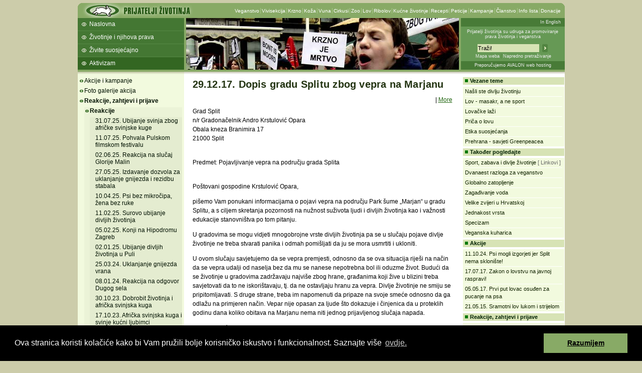

--- FILE ---
content_type: text/html; charset=iso-8859-2
request_url: https://www.prijatelji-zivotinja.hr/index.hr.php?id=3410
body_size: 13401
content:
<!DOCTYPE html PUBLIC "-//W3C//DTD XHTML 1.0 Strict//EN"
"http://www.w3.org/TR/xhtml1/DTD/xhtml1-strict.dtd">
<html><head><meta http-equiv="Content-Type" content="text/html; charset=iso-8859-2">
		<title>Prijatelji životinja - 29.12.17. Dopis gradu Splitu zbog vepra na Marjanu</title>

		<link rel="stylesheet" type="text/css" href="/pz.css?v=20" />

		<meta http-equiv="imagetoolbar" content="no" />
		<meta name="MSSmartTagsPreventParsing" content="true" />
		<script type="text/javascript" src="/jquery-1.5.1.min.js"></script>
		<script type="text/javascript" src="/jquery.fancybox-1.3.1.js"></script>
		<link href="/jquery.fancybox-1.3.1.css" rel="stylesheet" type="text/css" />
		<script type="text/javascript" src="/pz.js?v=10"></script>

		<link rel="shortcut icon" href="/favicon.ico" />

		<link rel="alternate" type="application/rss+xml" href="/rss" title="Prijatelji životinja RSS feed" />


<meta name="description" content="Udruga Prijatelji životinja neprofitna je nevladina udruga, osnovana 2001. godine s ciljem promoviranja zaštite i prava životinja te vegetarijanstva, odnosno veganstva, kao etički, ekološki i zdravstveno prihvatljivog životnog stila." /><meta name="keywords" content="dopis, zahtjev, Zakon, o, zaštiti, životinja, vepar, divlje, životinje, split" /><style type="text/css">#headermiddle { background: #8a6 url('images/hdrv2_3.jpg') no-repeat 216px 0px;}</style>	</head>
	<body>
		<div id="container">			<div id="header">
				<div id="headertop">
					<h1><a href="index.hr.php" title="Prijatelji životinja"><img src="images/logov3.gif" width="227" height="30" alt="Prijatelji životinja" /></a></h1><div><ul><li class="first" ><a href="index.hr.php?id=47">Veganstvo</a></li><li><a href="index.hr.php?id=52">Vivisekcija</a></li><li><a href="index.hr.php?id=62">Krzno</a></li><li><a href="index.hr.php?id=63">Koža</a></li><li><a href="index.hr.php?id=64">Vuna</a></li><li><a href="index.hr.php?id=153">Cirkusi</a></li><li><a href="index.hr.php?id=342">Zoo</a></li><li><a href="index.hr.php?id=59">Lov</a></li><li><a href="index.hr.php?id=60">Ribolov</a></li><li><a href="index.hr.php?id=66">Kućne životinje</a></li><li><a href="index.hr.php?id=85">Recepti</a></li><li><a href="index.hr.php?id=103">Peticije</a></li><li><a href="index.hr.php?id=94">Kampanje</a></li><li><a href="index.hr.php?id=99">Članstvo</a></li><li><a href="index.hr.php?id=92">Info lista</a></li><li><a href="index.hr.php?id=857">Donacije</a></li></ul></div>				</div>
				<div id="headermiddle">
					<ul>
<li class="first" ><a href="index.hr.php">Naslovna</a></li>
<li><a href="index.hr.php?id=1">Životinje i njihova prava</a></li>
<li><a href="index.hr.php?id=2">Živite suosjećajno</a></li>
<li><a href="index.hr.php?id=3" class="current" >Aktivizam</a></li>
<li><a href="index.hr.php?id=3219"></a></li>
<li><a href="index.hr.php?id=3220"></a></li>
<li><a href="index.hr.php?id=3225"></a></li>
<li><a href="index.hr.php?id=3765"></a></li>
</ul>
				</div>

				<div id="headerinfo">
					<p class="lang"><a onclick="setLang(2); return true;" href="index.en.php">In English </a></p>
					<p class="infohdr"><a href="index.hr.php?id=101" title="O udruzi Prijatelji životinja">Prijatelji životinja su udruga za promoviranje prava životinja i veganstva</a></p>
					<div class="trazihdr">
						<form method="get" action="trazi.php">
							 <div>
								<input type="hidden" name="t" value="0" />
								<input class="i" type="text" name="s1" value="Traži!" onfocus="select();" />
								<input class="s" type="image" src="images/trazi.gif" alt="Traži!" />
							</div>
							<p><a href="mapa_weba.php">Mapa weba</a><a class="n" href="trazi.php">Napredno pretraživanje</a></p>
						</form>
					</div>
					<p class="powerby"><a href="http://www.avalon.hr/web-hosting/" target="_blank">Preporučujemo AVALON web hosting</a></p>
				</div>
			</div> <!-- header -->

			<div id="submenu">
<div id="menu">
<ul class="first">
    <li><a  href="index.hr.php?id=94">Akcije i kampanje</a></li>
    <li><a  href="index.hr.php?id=1826">Foto galerije akcija</a></li>
    <li class="open" ><a  href="index.hr.php?id=667">Reakcije, zahtjevi i prijave</a>
    <ul>
        <li class="open" ><a  href="index.hr.php?id=677">Reakcije</a>
        <ul>
            <li class="none" ><a  href="index.hr.php?id=5056">31.07.25. Ubijanje svinja zbog afričke svinjske kuge</a></li>
            <li class="none" ><a title="11.07.25. Javna pohvala udruge Prijatelji životinja Pulskom filmskom festivalu" href="index.hr.php?id=5047">11.07.25. Pohvala Pulskom filmskom festivalu</a></li>
            <li class="none" ><a  href="index.hr.php?id=5021">02.06.25. Reakcija na slučaj Glorije Malin</a></li>
            <li class="none" ><a  href="index.hr.php?id=5034">27.05.25. Izdavanje dozvola za uklanjanje gnijezda i rezidbu stabala</a></li>
            <li class="none" ><a title="10.04.25. Psi bez mikročipa, žena bez ruke - lokalne zajednice su odgovorne" href="index.hr.php?id=5028">10.04.25. Psi bez mikročipa, žena bez ruke</a></li>
            <li class="none" ><a  href="index.hr.php?id=5033">11.02.25. Surovo ubijanje divljih životinja</a></li>
            <li class="none" ><a  href="index.hr.php?id=4963">05.02.25. Konji na Hipodromu Zagreb</a></li>
            <li class="none" ><a title="02.01.25. Ubijanje autohtonih divljih životinja u šumama u okolici Pule" href="index.hr.php?id=4945">02.01.25. Ubijanje divljih životinja u Puli</a></li>
            <li class="none" ><a title="25.03.24. Uklanjanje gnijezda vrana nakon 1. ožujka - je li odgovoran Grad Zagreb ili nesavjesni građani?" href="index.hr.php?id=4799">25.03.24. Uklanjanje gnijezda vrana</a></li>
            <li class="none" ><a  href="index.hr.php?id=4762">08.01.24. Reakcija na odgovor Dugog sela</a></li>
            <li class="none" ><a title="30.10.23. Kršenje dobrobiti životinja pri provedbi mjera za suzbijanje afričke svinjske kuge" href="index.hr.php?id=4736">30.10.23. Dobrobit životinja i afrička svinjska kuga</a></li>
            <li class="none" ><a  href="index.hr.php?id=4744">17.10.23. Afrička svinjska kuga i svinje kućni ljubimci</a></li>
            <li class="none" ><a  href="index.hr.php?id=4801">02.10.23. Prijevoz pasa na katamaranskim linijama</a></li>
            <li class="none" ><a  href="index.hr.php?id=4700">15.09.23. Neprimjerene izjave doktora veterinarske medicine</a></li>
            <li class="none" ><a  href="index.hr.php?id=4683">18.08.23. Slučaj bacanja psa kroz prozor</a></li>
            <li class="none" ><a  href="index.hr.php?id=4670">23.06.23. Reakcija na otkazivanje Festivala vatrometa</a></li>
            <li class="none" ><a title="19.06.23. Najava odstrela medvjedice s mladuncima na otoku Krku" href="index.hr.php?id=4667">19.06.23. Najava odstrela medvjedice s mladuncima</a></li>
            <li class="none" ><a  href="index.hr.php?id=4638">18.04.23. Oglašavanje životinja u medijima</a></li>
            <li class="none" ><a title="23.03.23. Propisane mjere o označavanju životinja i njihova provedba" href="index.hr.php?id=4666">23.03.23. Mjere o označavanju životinja</a></li>
            <li class="none" ><a title="31.01.23. Protivljenje novčanom nagrađivanju udomljavanja pasa od strane Grada Sveti Ivan Zelina" href="index.hr.php?id=4591">31.01.23. Novčano nagrađivanje udomljavanja pasa</a></li>
            <li class="none" ><a  href="index.hr.php?id=4594">09.11.22. Prva odluka koja propisuje konkretne uvjete držanja pasa</a></li>
            <li class="none" ><a title="07.10.22. Neregistrirani uzgoji uzrokuju životinjama patnju i povećavaju broj napuštenih životinja" href="index.hr.php?id=4546">07.10.22. Neregistrirani uzgoji uzrokuju životinjama patnju</a></li>
            <li class="none" ><a title="19.04.22. Utjecaj gradova i županija na zaustavljanje klimatskih promjena" href="index.hr.php?id=4455">19.04.22. Utjecaj gradova i županija na klimatsku krizu</a></li>
            <li class="none" ><a  href="index.hr.php?id=4417">21.01.22. Zamolba za uvažavanjem zahtjeva za veganski obrok</a></li>
            <li class="none" ><a  href="index.hr.php?id=4391">17.12.21. Analiza provedbe Zakona i kontrola</a></li>
            <li class="none" ><a  href="index.hr.php?id=4329">19.10.21. Protivljenje rješenjima za odstrel životinja</a></li>
            <li class="none" ><a title="18.10.21. Aktivnosti Vlade RH za zaustavljanje klimatskih promjena" href="index.hr.php?id=4327">18.10.21. RH za zaustavljanje klimatskih promjena</a></li>
            <li class="none" ><a title="12.10.21. Aktivnosti lokalnih i regionalnih samouprava za zaustavljanje klimatskih promjena" href="index.hr.php?id=4322">12.10.21. Aktivnosti samouprava za zaustavljanje klimatskih promjena</a></li>
            <li class="none" ><a title="12.10.21. Ustupanje video materijala za kurikulum nastavnog predmeta Etika" href="index.hr.php?id=4321">12.10.21. Ustupanje videa za kurikulum Etika</a></li>
            <li class="none" ><a  href="index.hr.php?id=4207">13.05.21. Poziv za proizvodnju novih veganskih proizvoda</a></li>
            <li class="none" ><a  href="index.hr.php?id=4203">06.05.21. Pregled datuma za promociju veganskih proizvoda</a></li>
            <li class="none" ><a title="11.03.21. Mučenje i ubijanje hlapova u emisiji Tri, dva, jedan - kuhaj" href="index.hr.php?id=4150">11.03.21. Mučenje i ubijanje hlapova</a></li>
            <li class="none" ><a  href="index.hr.php?id=4072">16.11.20. Reakcija na prilog RTL-ove Potrage</a></li>
            <li class="none" ><a  href="index.hr.php?id=4084">13.11.20. Ukidanje naplate za udomljavanje pasa</a></li>
            <li class="none" ><a title="10.10.20. Reakcija na slučaj pothranjene bebe iz Australije: Dobro isplanirana veganska prehrana prikladna je za sve uzraste!" href="index.hr.php?id=4038">10.10.20. Pothranjena beba i veganstvo </a></li>
            <li class="none" ><a  href="index.hr.php?id=4000">03.08.20. Besplatni veganski recepti i savjeti</a></li>
            <li class="none" ><a title="30.07.20. Zbog nekontrole državnih poticaja umiru od žeđi, gladi i vrućine" href="index.hr.php?id=3991">30.07.20. Magarci ostavljeni na otoku Kurba</a></li>
            <li class="none" ><a  href="index.hr.php?id=3903">20.01.20. Prodaja plastičnih vrećica</a></li>
            <li class="none" ><a title="16.12.19. Zar nam je prihvatljivo držati vučicu na doživotnoj robiji? " href="index.hr.php?id=3851">16.12.19. Vučica u doživotnom ropstvu</a></li>
            <li class="none" ><a title="02.12.19. Zabrana laganih plastičnih vrećica i naplata vrlo laganih plastičnih vrećica" href="index.hr.php?id=3845">02.12.19. Naplata vrlo laganih plastičnih vrećica</a></li>
            <li class="none" ><a title="17.10.19. Protivljenje novčanom nagrađivanju udomljavanja pasa iz skloništa od strane Grada Koprivnice" href="index.hr.php?id=3812">17.10.19. Protivljenje novčanom nagrađivanju</a></li>
            <li class="none" ><a title="16.10.19.  Upozorenje povodom korištenja životinja u svrhu izlaganja " href="index.hr.php?id=3810">16.10.19. Upozorenje HGK-u</a></li>
            <li class="none" ><a  href="index.hr.php?id=3683">27.02.19. Ograničavanje broja pasa u Svetoj Nedelji</a></li>
            <li class="none" ><a title="08.02.19. Kršenje Zakona o zaštiti životinja: Korištenje kopitara za izvlačenje trupaca/drva " href="index.hr.php?id=3668">08.02.19. Korištenje kopitara za izvlačenje trupaca</a></li>
            <li class="none" ><a title="30.01.19. Naredba o smanjenju brojnog stanja divljih svinja" href="index.hr.php?id=3660">30.01.19. Naredba o smanjenju broja divljih svinja</a></li>
            <li class="none" ><a  href="index.hr.php?id=3644">15.01.19. Guske kao rekviziti u predstavi</a></li>
            <li class="none" ><a  href="index.hr.php?id=3628">17.12.18. Javno savjetovanje - kurikulumi</a></li>
            <li class="none" ><a  href="index.hr.php?id=3585">26.10.18. Slavonsko kolinje u Dobrovcu 27. 10. 2018.</a></li>
            <li><a title="25.09.18. Puharska noć na Kozjem vrhu 13. 10. 2018." href="index.hr.php?id=3570">25.09.18. Puharska noć </a></li>
            <li class="none" ><a title="20.09.18. Natječaj za sufinanciranje smanjenja brojnog stanja divljači predatora u 2018. godini" href="index.hr.php?id=3566">20.09.18. Veliki odstrel lisica i čagljeva</a></li>
            <li class="none" ><a title="10.04.18. Dopis gradu Đurđevcu zbog odluke o odstrelu vrana" href="index.hr.php?id=3477">10.04.18. Dopis gradu Đurđevcu zbog vrana</a></li>
            <li class="none" ><a title="05.04.18. Odgovor na mišljenje Hrvatske veterinarske komore i Veterinarskog fakulteta u Zagrebu o trajnoj sterilizaciji pasa i mačaka" href="index.hr.php?id=3469">05.04.18. Odgovor na mišljenje o trajnoj sterilizaciji</a></li>
            <li class="none" ><a title="20.03.18. Zaštitimo životinje iz poplava" href="index.hr.php?id=3461">20.03.18. Životinje iz poplava</a></li>
            <li class="none" ><a title="23.01.18. Podignuta optužnica protiv veterinara zbog nesavjesnog pružanja veterinarske pomoći " href="index.hr.php?id=3426">23.01.18. Optužnica protiv veterinara</a></li>
            <li class="none" ><a title="12.01.18. Komentar na odluku državnih vlasti o odstrelu zaštićenih kormorana " href="index.hr.php?id=3415">12.01.18. Odstrel kormorana</a></li>
            <li class="none" ><a  href="index.hr.php?id=3410" class="current" >29.12.17. Dopis gradu Splitu zbog vepra na Marjanu</a></li>
            <li class="none" ><a title="29.11.17. Savjetovanje s javnošću o Prijedlogu Pravilnika o izmjeni Pravilnika o lovostaju" href="index.hr.php?id=3379">29.11.17. Pravilnik o lovostaju - javna rasprava</a></li>
            <li class="none" ><a  href="index.hr.php?id=3370">10.11.17. Dopis ambasadi BiH zbog ubijanja pasa</a></li>
            <li class="none" ><a  href="index.hr.php?id=3353">18.10.17. Dopis gradu Belišću zbog lisica</a></li>
            <li class="none" ><a title="29.08.17. Savjetovanje o nacionalnoj strategiji za provedbu školske sheme Republike Hrvatske od školske godine 2017./2018. do 2022./2023." href="index.hr.php?id=3318">29.08.17. Školska shema - javna rasprava</a></li>
            <li class="none" ><a  href="index.hr.php?id=3309">31.07.17. Zoovrt u Zatonu Obrovačkom</a></li>
            <li class="none" ><a title="25.05.17. Ljubimci ne ulaze u cijenu odvoza otpada" href="index.hr.php?id=3285">25.05.17. Ljubimci i komunalni otpad</a></li>
            <li class="none" ><a title="16.05.17. Što je s provedbom Zakona o zaštiti životinja?" href="index.hr.php?id=3278">16.05.17. Lokalni izbori i provedba Zakona</a></li>
            <li class="none" ><a title="09.05.17. Apel za ukidanjem izložbe &quot;Najotrovnije zmije svijeta&quot;" href="index.hr.php?id=3277">09.05.17. Izložba &quot;Najotrovnije zmije svijeta&quot;</a></li>
            <li><a title="09.05.17. Reakcija na organizaciju Dana lova i ribolova u Zagrebu" href="index.hr.php?id=3276">09.05.17. Dani lova i ribolova</a></li>
            <li class="none" ><a  href="index.hr.php?id=3275">09.05.17. Studentski centar i ponuda biljnih obroka</a></li>
            <li class="none" ><a  href="index.hr.php?id=3266">19.04.17. Prijedlog Zakona o komunalnom gospodarstvu</a></li>
            <li class="none" ><a  href="index.hr.php?id=3262">12.04.17. Prijedlog Uredbe o komunalnom otpadu</a></li>
            <li class="none" ><a title="07.04.17. Prošle godine radi krzna umlaćeno 66 000 tuljana!" href="index.hr.php?id=3256">07.04.17. Pokolj tuljana</a></li>
            <li class="none" ><a title="31.03.17. Podrška postojećoj zabrani uzgoja pčela u gradu Zagrebu" href="index.hr.php?id=3346">31.03.17. Podrška zabrani urbanog pčelarstva</a></li>
            <li><a title="27.03.17. Građani poručuju: Oduzeti konje i kazniti zlostavljača! " href="index.hr.php?id=3252">27.03.17. Konji u Oroslavju</a></li>
            <li class="none" ><a  href="index.hr.php?id=3205">09.03.17. Sklonište u Vinkovcima</a></li>
            <li><a  href="index.hr.php?id=3197">07.03.17. Iskorištavanje žena</a></li>
            <li class="none" ><a title="21.01.17. Neukusna promocija mesnice zgrozila vegansku zajednicu" href="index.hr.php?id=3146">21.01.17. Neukusna promocija mesnice</a></li>
            <li class="none" ><a  href="index.hr.php?id=3141">23.12.16. Zamolba za ponovno uvođenje biljne majoneze i sastanak</a></li>
            <li class="none" ><a  href="index.hr.php?id=3133">23.12.16. Nizozemsko NE krznu!</a></li>
            <li class="none" ><a title="05.12.16. Podrška prijedlogu ukidanja besplatnih plastičnih vrećica" href="index.hr.php?id=3122">05.12.16. Ukidanje plastičnih vrećica</a></li>
            <li class="none" ><a  href="index.hr.php?id=3115">21.11.16. Veganstvo pobjeđuje salmonelu!</a></li>
            <li class="none" ><a  href="index.hr.php?id=3114">18.11.16. Umjesto deva sklonište!</a></li>
            <li class="none" ><a title="27.09.16. Zaštitimo djecu, žrtve marketinga mliječne industrije!" href="index.hr.php?id=3084">27.09.16. Žrtve mliječne industrije</a></li>
            <li><a title="14.06.16. Primjedbe nakon javne rasprave o Prijedlogu Zakona o prekršajima protiv javnog reda i mira" href="index.hr.php?id=3027">14.06.16. Prijedlog Zakona o javnom redu i miru</a></li>
            <li class="none" ><a  href="index.hr.php?id=3024">07.06.16. Cirkus sa životinjama u Slavonskom Brodu</a></li>
            <li class="none" ><a  href="index.hr.php?id=3023">06.06.16. Cirkus s divljim životinjama u Varaždinu</a></li>
            <li class="none" ><a  href="index.hr.php?id=3011">20.05.16. Čakovcu ne trebaju olinjale deve</a></li>
            <li class="none" ><a title="04.03.16. Belgija pred zabranom uzgoja životinja radi krzna" href="index.hr.php?id=2905">04.03.16. Belgija protiv krzna</a></li>
            <li class="none" ><a  href="index.hr.php?id=2843">03.12.15. Zatvorska kazna zbog davanja vode?</a></li>
            <li class="none" ><a title="06.11.15. Nemar nadležnih - medvjeda se nije ''moralo'' ustrijeliti!" href="index.hr.php?id=2829">06.11.15. Ubijanje medvjeda na autocesti</a></li>
            <li class="none" ><a title="27.10.15. Mesni proizvodi trebaju nositi upozorenje o kancerogenosti" href="index.hr.php?id=2817">27.10.15. Upozorenje za mesne proizvode</a></li>
            <li class="none" ><a  href="index.hr.php?id=2802">02.10.15. Dan sjećanja na svinju Arčija</a></li>
            <li class="none" ><a title="14.08.15. Jane Goodall protiv pokusa na majmunima s Mauricijusa" href="index.hr.php?id=2783">14.08.15. Protiv pokusa na majmunima</a></li>
            <li class="none" ><a title="12.08.15. Utrke magaraca - još jedno sramotno iživljavanje kao hrvatska razglednica" href="index.hr.php?id=2782">12.08.15. Utrke magaraca</a></li>
            <li class="none" ><a  href="index.hr.php?id=2778">31.07.15. Zvao se Cecil ili ne, nepravda je jednaka</a></li>
            <li class="none" ><a  href="index.hr.php?id=2709">08.05.15. Majke na farmama</a></li>
            <li class="none" ><a title="17.04.15. Brinje ostalo u davnoj primitivnoj i okrutnoj prošlosti!" href="index.hr.php?id=2698">17.04.15. Okrutnost u Brinju</a></li>
            <li class="none" ><a  href="index.hr.php?id=2696">15.04.15. Apsurdi pokusa na životinjama</a></li>
            <li class="none" ><a  href="index.hr.php?id=2693">07.04.15. Bez mesa veća sigurnost hrane!</a></li>
            <li class="none" ><a  href="index.hr.php?id=2673">02.03.15. Zar i zebre na tanjuru?</a></li>
            <li class="none" ><a title="23.02.15. Dopis predsjednici Kolindi Grabar-Kitarović" href="index.hr.php?id=2668">23.02.15. Dopis predsjednici RH</a></li>
            <li class="none" ><a title="16.02.15. Jadran bez eksploatacije nafte i plina" href="index.hr.php?id=2656">16.02.15. Eksploatacija Jadrana</a></li>
            <li class="none" ><a  href="index.hr.php?id=2640">30.01.15. Medo laje jer je na lancu</a></li>
            <li class="none" ><a title="19.12.14. Pismo sutkinji Valentić povodom presude Brankici Crosetti" href="index.hr.php?id=2620">19.12.14. Presuda: 46 pasa</a></li>
            <li class="none" ><a title="24.11.14. Korak bliže kraju okrutnih testiranja!" href="index.hr.php?id=2607">24.11.14. Bliže kraju okrutnih testiranja!</a></li>
            <li class="none" ><a title="20.10.14. Napredna tehnologija umjesto zatočenja životinja" href="index.hr.php?id=2593">20.10.14. Tehnologija umjesto zatočeništva</a></li>
            <li class="none" ><a title="09.10.14. Iskorištavanje ovce u svrhu promocije događanja povodom Dana grada Lipika" href="index.hr.php?id=2589">09.10.14. Iskorištavanje ovce</a></li>
            <li class="none" ><a  href="index.hr.php?id=2586">07.10.14. Europska industrija krzna gubi tržište u Kini!</a></li>
            <li class="none" ><a title="26.09.14. Svi ljudski problemi proizlaze iz toga što jedemo životinje" href="index.hr.php?id=2581">26.09.14. Pismo premijeru Milanoviću</a></li>
            <li class="none" ><a title="28.07.14. Ubojica treba čekati suđenje u zatvoru!" href="index.hr.php?id=2560">28.07.14. Ubojicu u pritvor!</a></li>
            <li class="none" ><a title="09.06.14. Životinje u konjičkom klubu Equus Cabalus godinama pate" href="index.hr.php?id=2541">09.06.14. Patnja konja u konjičkom klubu</a></li>
            <li class="none" ><a title="26.05.14. Prijedlog za dopunu kurikuluma građanskog odgoja i obrazovanja" href="index.hr.php?id=2542">26.05.14. Kurikulum građanskog odgoja</a></li>
            <li class="none" ><a title="23.04.14. Reakcija na objavu: &quot;U Pokupskom Cerju ubijaju životinje radi zarade?!...&quot; " href="index.hr.php?id=2513">23.04.14. Reakcija na objavu</a></li>
            <li class="none" ><a title="15.07.13. Prijedlozi i primjedbe udruge Prijatelji životinja na modul Živjeti zdravo Kurikuluma zdravstvenoga odgoja" href="index.hr.php?id=2407">15.07.13. Kurikulum zdravstvenoga odgoja</a></li>
            <li class="none" ><a  href="index.hr.php?id=2387">29.05.13. Ukinuti poticaje za uzgoj životinja!</a></li>
            <li class="none" ><a  href="index.hr.php?id=2369">25.04.13. Obrazovanje za vegetarijanskog kuhara</a></li>
            <li><a  href="index.hr.php?id=2365">22.04.13. Dopis zastupnicima  u Europskom parlamentu</a></li>
            <li class="none" ><a title="09.04.13. 5000 kuna za otkrivanje osobe koja je ubila psa petardom" href="index.hr.php?id=2359">09.04.13. 5000 za otkrivanje ubojice</a></li>
            <li class="none" ><a title="30.03.13. Jesu li mame odobrile da im djeca budu u pašteti?" href="index.hr.php?id=2351">30.03.13. Djeca u pašteti</a></li>
            <li class="none" ><a title="29.03.13. Brojna su zanemarivanja životinja zbog poticaja" href="index.hr.php?id=2352">29.03.13. Zanemarivanja životinja zbog poticaja</a></li>
            <li><a title="13.03.13. Veterinarska inspekcija ostavlja životinje da umru!" href="index.hr.php?id=2339">13.03.13. Inspekcija ostavlja životinje da umru</a></li>
            <li class="none" ><a  href="index.hr.php?id=2207">24.07.12. Borbe bikova nisu tradicija!</a></li>
            <li class="none" ><a title="19.07.12. Zatvorena uzgajivačnica biglova za pokuse u Italiji!" href="index.hr.php?id=2206">19.07.12. Zatvorena uzgajivačnica biglova</a></li>
            <li><a  href="index.hr.php?id=2183">15.06.12. Veterinarska inspekcija ubija pse!</a></li>
            <li class="none" ><a  href="index.hr.php?id=2116">11.02.12. Klanje je najveće zlostavljanje</a></li>
            <li class="none" ><a  href="index.hr.php?id=2112">06.02.12. Zabraniti držanje na lancu</a></li>
            <li class="none" ><a  href="index.hr.php?id=2110">01.02.12. Avon testira na životinjama</a></li>
            <li class="none" ><a title="02.01.12. Stop uporabi petarda!" href="index.hr.php?id=2060">02.01.12. Stop petardama</a></li>
            <li class="none" ><a title="21.12.11. Imunološki zavod šalje konje na klanje" href="index.hr.php?id=2053">21.12.11. Klanje 24 konja</a></li>
            <li class="none" ><a title="19.12.11. Kupnjom životinja podržava se ubijanje napuštenih pasa!" href="index.hr.php?id=2052">19.12.11. Kupnja životinja ubija pse</a></li>
            <li class="none" ><a title="08.12.11. Macom po glavi, nožem u srce" href="index.hr.php?id=2034">08.12.11. Klanje svinja</a></li>
            <li class="none" ><a title="16.11.11. Ubijanje napuštenih životinja u Hrvatskoj" href="index.hr.php?id=2024">16.11.11. Ubijanje napuštenih životinja</a></li>
            <li class="none" ><a  href="index.hr.php?id=2021">09.11.11. Medvjedi za medvjeda</a></li>
            <li class="none" ><a title="14.09.11. Veganska prehrana i sekte na televiziji" href="index.hr.php?id=1989">14.09.11. Veganska prehrana i sekte</a></li>
            <li class="none" ><a title="02.09.11. Stroge zatvorske kazne za sve sudionike borbi životinja!" href="index.hr.php?id=1976">02.09.11. Stroge kazne za borbe životinja</a></li>
            <li><a  href="index.hr.php?id=1966">13.08.11. Djecu ugrožava neodgovornost roditelja</a></li>
            <li class="none" ><a  href="index.hr.php?id=1964">09.08.11. Pokolj autohtonih zaštićenih turopoljskih svinja</a></li>
            <li class="none" ><a  href="index.hr.php?id=1947">10.06.11. Za policiju bolji sendviči od tofua</a></li>
            <li class="none" ><a  href="index.hr.php?id=1942">26.05.11. Iživljavanje zbog penisne kosti</a></li>
            <li class="none" ><a title="04.04.11. Djeca na dobro izbalansiranoj veganskoj prehrani zdrava su i dobro se razvijaju " href="index.hr.php?id=1921">04.04.11. Smrt bebe neodgovornih roditelja </a></li>
            <li class="none" ><a  href="index.hr.php?id=1910">03.03.11. Zlostavljanje mačića ispred škole</a></li>
            <li class="none" ><a title="08.02.11. Eutanizirali pse protivno zakonu i naplatili naknadu jedinicama lokalne samouprave" href="index.hr.php?id=1896">08.02.11. Eutanizirali pse protivno zakonu</a></li>
            <li class="none" ><a  href="index.hr.php?id=1889">28.01.11. Promidžba lovnog turizma</a></li>
            <li class="none" ><a  href="index.hr.php?id=1776">31.08.10. Skretanje pozornosti sa smrti životinja</a></li>
            <li class="none" ><a  href="index.hr.php?id=1775">30.08.10. Tužba zbog smrti četiri životinje</a></li>
            <li class="none" ><a title="11.08.10. Voditelj Dalibor Petko opet udomio psa iz skloništa!" href="index.hr.php?id=1762">11.08.10. Dalibor Petko opet udomio psa </a></li>
            <li><a  href="index.hr.php?id=1792">28.05.10. Dopis Velikoj Gorici glede zbrinjavanja životinja</a></li>
            <li><a  href="index.hr.php?id=1721">27.05.10. Stop improviziranom zootvoru!</a></li>
            <li class="none" ><a title="11.05.10. Policija ne treba konje, niti konji trebaju policiju" href="index.hr.php?id=1714">11.05.10. Protiv korištenja konja u policiji</a></li>
            <li class="none" ><a  href="index.hr.php?id=1710">06.05.10. Čovječjoj ribici nije mjesto u gradu!</a></li>
            <li class="none" ><a title="21.01.10. Osvrt na podnašanje optužnog prijedloga Nade Ćaleta" href="index.hr.php?id=1677">21.01.10. Optužni prijedlog Nade Ćaleta</a></li>
            <li class="none" ><a  href="index.hr.php?id=1626">16.11.09. Zabrana gostovanja cirkusa u Karlovcu</a></li>
            <li class="none" ><a  href="index.hr.php?id=1622">09.11.09. Grad Dubrovnik ne smije biti ubojica pasa</a></li>
            <li class="none" ><a  href="index.hr.php?id=1588">12.10.09. Cirkusima zabranjeno izlagati životinje </a></li>
            <li class="none" ><a  href="index.hr.php?id=1561">27.08.09. Životinje kao biznis</a></li>
            <li class="none" ><a title="28.07.09. Europska komisija konačno odobrila in vitro metode za REACH" href="index.hr.php?id=1549">28.07.09. Europska komisija odobrila in vitro metode</a></li>
            <li class="none" ><a title="27.06.09. Voditelj Dalibor Petko poziva na udomljavanje" href="index.hr.php?id=1533">27.06.09. Petko poziva na udomljavanje</a></li>
            <li class="none" ><a  href="index.hr.php?id=1493">20.05.09. Reakcija na članak 'Mrkva kao batina'</a></li>
            <li class="none" ><a title="18.02.09. Demanti na članak 'Dječji vrtići bez vegetarijanaca'" href="index.hr.php?id=1445">18.02.09. Demanti na članak 'Vrtići bez vegetarijanaca'</a></li>
            <li class="none" ><a  href="index.hr.php?id=1429">17.12.08. Divlje životinje izvan zatočeništva stanova</a></li>
            <li class="none" ><a title="17.11.08. Odluka Grada Samobora o uvjetima i načinu držanja kućnih životinja" href="index.hr.php?id=1434">17.11.08. Uvjeti i načini držanja kućnih životinja</a></li>
            <li class="none" ><a title="31.07.08. Nesankcionirano zanemarivanje životinja na farmi u Križovljan Gradu" href="index.hr.php?id=1366">31.07.08. Nesankcionirano zanemarivanje životinja</a></li>
            <li class="none" ><a  href="index.hr.php?id=1363">18.07.08. 'Utapača' udaljiti od životinja</a></li>
            <li class="none" ><a  href="index.hr.php?id=1345">20.06.08. Demanti na članak 'Veganstvo nije za djecu'</a></li>
            <li class="none" ><a title="10.06.08. Demanti na članak 'Vegetarijanstvo može biti opasno za zdravlje'" href="index.hr.php?id=1344">10.06.08. Demanti na članak 'Vegetarijanstvo opasno'</a></li>
            <li class="none" ><a  href="index.hr.php?id=1305">28.04.08. Pravilnik o opasnim psima</a></li>
            <li class="none" ><a  href="index.hr.php?id=1302">20.04.08. Zar televizija postaje klaonica?</a></li>
            <li class="none" ><a  href="index.hr.php?id=1298">17.04.08. Unatoč Zakonu najavljeno klanje</a></li>
            <li class="none" ><a title="25.03.08. Prijatelji životinja traže oduzimanje životinja s 'Farme'" href="index.hr.php?id=1284">25.03.08. Za oduzimanje životinja s 'Farme'</a></li>
            <li class="none" ><a  href="index.hr.php?id=1257">11.02.08. Nova TV žedna krvi?</a></li>
            <li class="none" ><a  href="index.hr.php?id=1247">16.01.08. Klonirana patnja</a></li>
            <li class="none" ><a  href="index.hr.php?id=1243">12.01.08. Tigar promovirao noćni klub</a></li>
            <li class="none" ><a  href="index.hr.php?id=1240">07.01.08. Zbog skijanja na ulicu</a></li>
            <li class="none" ><a  href="index.hr.php?id=1229">28.12.07. Ni životinje ne vole petarde</a></li>
            <li class="none" ><a  href="index.hr.php?id=1207">26.12.07. Božićno ubijanje</a></li>
            <li class="none" ><a title="23.11.07. Demanti na članak 'Mills poručila ljudima da piju štakorje mlijeko'" href="index.hr.php?id=1188">23.11.07. Demanti na članak 'Mills poručila ljudima...'</a></li>
            <li class="none" ><a  href="index.hr.php?id=1183">16.11.07. Heather Mills - prijateljica životinja</a></li>
            <li><a  href="index.hr.php?id=1173">01.11.07. Prava životinja i politički programi</a></li>
            <li class="none" ><a  href="index.hr.php?id=1171">16.10.07. Farmske životinje u veterinarskoj stanici Varaždin</a></li>
            <li><a title="25.08.07. Lipicanci i dalje gladuju, a političari ih zanemaruju" href="index.hr.php?id=1142">25.08.07. Lipicanci i dalje gladuju</a></li>
            <li class="none" ><a  href="index.hr.php?id=1136">20.08.07. GUESS izbacuje krzno iz prodaje!</a></li>
            <li class="none" ><a  href="index.hr.php?id=1120">01.08.07. Izgladnjeli konji čekaju samilost političara</a></li>
            <li><a title="12.07.07. Hrvatska krši odredbe o zaštiti životinja pri klanju" href="index.hr.php?id=1113">12.07.07. Hrvatska krši odredbe o zaštiti životinja</a></li>
            <li class="none" ><a  href="index.hr.php?id=1066">19.04.07. Porez na kućne životinje</a></li>
            <li class="none" ><a  href="index.hr.php?id=1057">28.03.07. Jasenice za dupine</a></li>
            <li class="none" ><a  href="index.hr.php?id=1002">28.12.06. Životinje ne vole petarde</a></li>
            <li class="none" ><a  href="index.hr.php?id=971">18.11.06. Protiv nasilja u ime životinja</a></li>
            <li class="none" ><a  href="index.hr.php?id=970">16.11.06. Nenasiljem za životinje</a></li>
            <li class="none" ><a  href="index.hr.php?id=969">13.11.06. Lakše je ubiti nego skupiti smeće!!!</a></li>
            <li class="none" ><a  href="index.hr.php?id=964">09.11.06. Zootvor - druga riječ za zatvor</a></li>
            <li class="none" ><a title="29.10.06. Ubijanje, kršenje zakona, novac, uvrede, prijetnje..." href="index.hr.php?id=963">29.10.06. Ubijanje, kršenje zakona, novac...</a></li>
            <li class="none" ><a  href="index.hr.php?id=957">23.10.06. Životinje u hrvatskom obrazovanju</a></li>
            <li class="none" ><a  href="index.hr.php?id=952">05.10.06. Utrke hrtova: smrt u brzoj liniji</a></li>
            <li class="none" ><a  href="index.hr.php?id=937">14.09.06. Mlijeko i mliječni proizvodi u školama</a></li>
            <li class="none" ><a  href="index.hr.php?id=931">04.09.06. Otvoreno pismo predsjedniku Mesiću</a></li>
            <li class="none" ><a  href="index.hr.php?id=930">29.08.06. Reakcija na članak 'Nebriga roditelja'</a></li>
            <li class="none" ><a  href="index.hr.php?id=926">21.08.06. Okrutnost kao turistička ponuda</a></li>
            <li class="none" ><a  href="index.hr.php?id=919">07.08.06. Gnojne rane i lanac u mesu</a></li>
            <li class="none" ><a  href="index.hr.php?id=912">26.07.06. Zmija pod plesnim podijem</a></li>
            <li class="none" ><a  href="index.hr.php?id=893">11.07.06. Kastrirati i udomiti, a ne ubijati</a></li>
            <li class="none" ><a  href="index.hr.php?id=849">09.06.06. Pas nije igračka!</a></li>
            <li class="none" ><a title="19.05.06. Primjedbe na izvješće Odbora za europske integracije" href="index.hr.php?id=820">19.05.06. Primjedbe na izvješće</a></li>
            <li class="none" ><a title="07.05.06. Mučilište životinja u centru grada!" href="index.hr.php?id=786">07.05.06. Mučilište životinja...</a></li>
            <li class="none" ><a  href="index.hr.php?id=751">29.03.06. Hrvatska zabranjuje uvoz krzna od tuljana!</a></li>
            <li><a  href="index.hr.php?id=727">10.03.06. Veterinarska (ne)inspekcija</a></li>
            <li class="none" ><a  href="index.hr.php?id=725">28.02.06. Pismo Mati Brstilu</a></li>
            <li class="none" ><a title="26.02.06. Zavrtanje vratova u tajnosti!" href="index.hr.php?id=722">26.02.06. Zavrtanje vratova...</a></li>
            <li class="none" ><a title="20.02.06. Zoološki vrtovi u Hrvatskoj" href="index.hr.php?id=719">20.02.06. Zoo vrtovi u Hrvatskoj</a></li>
            <li class="none" ><a  href="index.hr.php?id=709">02.02.06. Svinja kao hodajuća šunka</a></li>
            <li class="none" ><a title="31.01.06. Klanje svinje usred Novog Zagreba!" href="index.hr.php?id=706">31.01.06. Klanje svinje...</a></li>
            <li class="none" ><a  href="index.hr.php?id=695">25.01.06. Ostoja Babić pred osudom</a></li>
            <li class="none" ><a  href="index.hr.php?id=678">21.01.06. Mučitelj beagleova podnio prijavu</a></li>
            <li class="none" ><a title="17.01.06. Ubio mačku zračnom puškom" href="index.hr.php?id=690">17.01.06. Ubio mačku...</a></li>
            <li class="none" ><a title="11.01.06. Obredno klanje u Podravci" href="index.hr.php?id=689">11.01.06. Obredno klanje...</a></li>
            <li class="none" ><a  href="index.hr.php?id=687">11.01.06. Zar nam ubojice voze autobuse javnog prijevoza?</a></li>
            <li class="none" ><a title="11.01.06. Seks kao nasilje nad životinjama" href="index.hr.php?id=686">11.01.06. Seks kao nasilje...</a></li>
            <li class="none" ><a title="10.01.06. Požurnica Državnom odvjetništvu za razrješenje slučaja beagle" href="index.hr.php?id=679">10.01.06. Požurnica Državnom odvjetništvu - beagleovi</a></li>
            <li><a  href="index.hr.php?id=682">03.01.06. Pravilnik o ambalaži</a></li>
            <li class="none" ><a title="29.12.05. Svinjska glava u Big Brotheru" href="index.hr.php?id=681">29.12.05. Svinjska glava u BB-u</a></li>
            <li class="none" ><a  href="index.hr.php?id=2928">Demanti Turističke zajednice grada Crikvenice</a></li>
        </ul>
        </li>
        <li><a  href="index.hr.php?id=668">Zahtjevi</a></li>
        <li><a  href="index.hr.php?id=589">Prijave inspekcijama</a></li>
    </ul>
    </li>
    <li><a  href="index.hr.php?id=1729">Događanja</a></li>
    <li class="none" ><a  href="index.hr.php?id=97">Newsletter AnimaList</a></li>
    <li><a  href="index.hr.php?id=103">Peticije i prosvjedna pisma</a></li>
    <li class="none" ><a title="Naši web projekti" href="index.hr.php?id=1339">Web projekti</a></li>
    <li><a  href="index.hr.php?id=101">O Udruzi</a></li>
    <li><a  href="index.hr.php?id=1715">Mreža za zaštitu životinja</a></li>
    <li><a  href="index.hr.php?id=95">Aktivirajte se</a></li>
    <li><a  href="index.hr.php?id=765">Kako nam možete pomoći?</a></li>
    <li><a  href="index.hr.php?id=4193">Suradnje i partnerstva</a></li>
    <li><a  href="index.hr.php?id=857">Uplatite članarinu ili donaciju</a></li>
    <li><a title="Upišite se na Infolistu Prijatelja životinja" href="index.hr.php?id=92">Upišite se na Infolistu</a></li>
    <li class="none" ><a  href="index.hr.php?id=2435">Posao i karijera</a></li>
    <li class="none" ><a  href="index.hr.php?id=585">Naručite besplatne materijale</a></li>

</ul>
</div> <!-- menu -->
</div>
<div id="main">
<h2>29.12.17. Dopis gradu Splitu zbog vepra na Marjanu</h2><div class="sharingbar">
<div class="addthis_toolbox addthis_default_style addthiscontainer">
    <a class="addthis_button_email" title="Email"></a>
	<a class="addthis_button_facebook" title="Share to Facebook"></a>
    <a class="addthis_button_twitter" title="Tweet This"></a>
    <a class="addthis_button_myspace" title="Share to MySpace"></a>
    <a class="addthis_button_digg" title="Digg This"></a>
    <span class="addthis_separator">|</span>
    <a class="addthis_button_compact" title="More Choices">More</a>
</div>
<script type="text/javascript" src="http://s7.addthis.com/js/250/addthis_widget.js#username=xa-4be689dd1294f038"></script>
</div><p>Grad Split<br />n/r Gradonačelnik Andro Krstulović Opara <br />Obala kneza Branimira 17<br />21000 Split</p>
<p><br />Predmet: Pojavljivanje vepra na području grada Splita</p>
<p><br />Poštovani gospodine Krstulović Opara,</p>
<p>pišemo Vam ponukani informacijama o pojavi vepra na području Park šume &bdquo;Marjan&ldquo; u gradu Splitu, a s ciljem skretanja pozornosti na nužnost suživota ljudi i divljih životinja kao i važnosti edukacije stanovništva po tom pitanju.</p>
<p>U gradovima se mogu vidjeti mnogobrojne vrste divljih životinja pa se u slučaju pojave divlje životinje ne treba stvarati panika i odmah pomišljati da ju se mora usmrtiti i ukloniti.</p>
<p>U ovom slučaju savjetujemo da se vepra premjesti, odnosno da se ova situacija riješi na način da se vepra udalji od naselja bez da mu se nanese nepotrebna bol ili oduzme život. Budući da se životinje u gradovima zadržavaju najviše zbog hrane, građanima koji žive u blizini treba savjetovati da to ne iskorištavaju, tj. da ne ostavljaju hranu za vepra. Divlje životinje ne smiju se pripitomljavati. S druge strane, treba im napomenuti da pripaze na svoje smeće odnosno da ga odlažu na primjeren način. Vepar nije opasan za ljude što dokazuje i činjenica da u proteklih godinu dana koliko obitava na Marjanu nema niti jednog prijavljenog slučaja napada.</p>
<p>Iskreno upućujemo poziv na zaustavljanje nepotrebne panike i stvaranja neprijateljstva prema vepru i ostalim divljim životinjama te savjetujemo uvođenje edukacije građana po pitanju suživota s divljim životinjama i pravilnog ponašanja u njihovoj blizini.</p>
<p>Također Vam želimo skrenuti pozornost na određene mogućnosti i obveze prema novom Zakonu o zaštiti životinja kao što su ponuda besplatne pripreme letka o obavezama skrbnika pasa s ciljem njegove distribucije svim kućanstvima na vašem području, kontrola mikročipiranja pasa i mogućnost propisivanja obavezne trajne sterilizacije pasa i mačaka. Namjera nam je ukazati na odlične alate koje pruža Zakon o zaštiti životinja, no oni se neće upotrijebiti sami, već ih lokalne zajednice moraju propisati i primijeniti u što kraćem roku. To bi rezultiralo rješavanjem uzroka napuštanja pasa i mačaka te smanjenjem financijskog troška koji uzrokuju neodgovorni građani.</p>
<p>Split je turistički grad s tisućljetnom povijesti. Vjerujemo da ne želi poslati sliku u javnost kao kulturni i turistički centar koji ubija divlje životinje te ne vodi brigu o zaštiti životinja na štetu svojih građana.</p>
<p>U privitku Vam dostavljamo korisne edukativne materijale na temu divljih životinja te Vas srdačno pozdravljamo, a biti će nam drago i da se nađemo na kratkom sastanku.</p>
<p><br />S poštovanjem i najboljim željama,</p>
<p>Dunja Puača<br />udruga Prijatelji Životinja</p>
<p><br />U Zagrebu, 29. 12. 2017.</p><div style="padding-top:8px; padding-bottom: 8px">
<iframe src="http://www.facebook.com/plugins/like.php?href=http%3A%2F%2Fwww.prijatelji-zivotinja.hr%2Findex.hr.php%3Fid%3D3410&amp;layout=standard&amp;show_faces=true&amp;width=514&amp;action=recommend&amp;font=arial&amp;colorscheme=light&amp;height=80" scrolling="no" frameborder="0" style="border:none; overflow:hidden; width:514px; height:80px;" allowTransparency="true"></iframe>
</div></div>
<div id="camp">
<h3>Vezane teme</h3>
<ul>
<li class="first"><a  href="index.hr.php?id=2649">Našli ste divlju životinju</a></li>
<li><a  href="index.hr.php?id=59">Lov - masakr, a ne sport</a></li>
<li><a  href="index.hr.php?id=330">Lovačke laži</a></li>
<li><a  href="index.hr.php?id=331">Priča o lovu</a></li>
<li><a  href="index.hr.php?id=806">Etika suosjećanja</a></li>
<li><a  href="index.hr.php?id=1301">Prehrana - savjeti Greenpeacea</a></li>

</ul>
<h3>Također pogledajte</h3>
<ul>
<li class="first"><a  href="index.hr.php?id=183">Sport, zabava i divlje životinje</a> <span class="articletype">[ Linkovi ]</span> </li>
<li><a  href="index.hr.php?id=2625">Dvanaest razloga za veganstvo</a></li>
<li><a title="Globalno zatopljenje i širenje pustinja" href="index.hr.php?id=220">Globalno zatopljenje</a></li>
<li><a  href="index.hr.php?id=221">Zagađivanje voda</a></li>
<li><a  href="index.hr.php?id=328">Velike zvijeri u Hrvatskoj</a></li>
<li><a  href="index.hr.php?id=977">Jednakost vrsta</a></li>
<li><a  href="index.hr.php?id=1550">Specizam</a></li>
<li><a  href="index.hr.php?id=85">Veganska kuharica</a></li>

</ul>
<h3>Akcije</h3><ul><li class="first"><a title="11.10.24.  Psi na Karepovcu mogli su izgorjeti jer Split nema gradsko sklonište! " href="index.hr.php?id=4902">11.10.24.  Psi mogli izgorjeti jer Split nema sklonište! </a></li>
<li><a  href="index.hr.php?id=3306">17.07.17. Zakon o lovstvu na javnoj raspravi! </a></li>
<li><a title="05.05.17. Prvi put u Hrvatskoj lovac osuđen zbog pucanja na psa" href="index.hr.php?id=3273">05.05.17. Prvi put lovac osuđen za pucanje na psa</a></li>
<li><a  href="index.hr.php?id=2715">21.05.15. Sramotni lov lukom i strijelom</a></li>
</ul><h3>Reakcije, zahtjevi i prijave</h3><ul><li class="first"><a title="30.01.19. Naredba o smanjenju brojnog stanja divljih svinja" href="index.hr.php?id=3660">30.01.19. Naredba o smanjenju broja divljih svinja</a></li>
<li><a title="12.01.11. Mučenje i ubijanje životinja od strane lovaca u naseljenom mjestu" href="index.hr.php?id=1874">12.01.11. Lov u naseljenom mjestu </a></li>
</ul><h3>Facebook preporuke</h3>
<iframe src="http://www.facebook.com/plugins/activity.php?site=www.prijatelji-zivotinja.hr&amp;width=202&amp;height=500&amp;header=false&amp;colorscheme=light&amp;font=arial&amp;border_color=white" scrolling="no" frameborder="0" style="border:none; overflow:hidden; width:202px; height:500px;" allowTransparency="true"></iframe></div>

		</div> <!-- container -->

		<div id="footer"><img src="images/grad_ft.gif" width="971" height="5" alt="" /><a href="/index.php?id=101" title="O udruzi Prijatelji životinja"><img class="logo" src="/images/logofooter.gif" width="76" height="46" alt="Prijatelji Životinja" /></a>
<div class="about">
<p><strong>Udruga Prijatelji životinja</strong> neprofitna je nevladina udruga, osnovana 2001. godine s ciljem promoviranja zaštite i prava životinja te vegetarijanstva, odnosno veganstva, kao etički, ekološki i zdravstveno prihvatljivog životnog stila.
<br />Udruga je članica <a href="http://www.euroveg.eu/" class="ext" title="European Vegetarian Union">EVU</a>,
<a href="http://eurogroupforanimals.org/" class="ext" title="Eurogroup for Animals">Eurogroup for Animals</a>, <a href="http://www.eceae.org/" class="ext" title="European Coalition to End Animal Experiments">ECEAE</a>, <a href="http://www.antifurcoalition.org/" class="ext" title="International Anti-Fur Coalition">IAFC</a> i <a href="http://www.oipa.org/" class="ext" title="International Organization for Animal Protection">OIPA</a>.<br>
<br>
<a href="https://cyberfolks.hr/wordpress-hosting/" target="blank"><img src="/images/cyber_folks_logo.jpg" width="125" height="43" alt="Cyber_folks" /></a>


</div>

<div class="contact">
<p>Prijatelji životinja, Jurišićeva 25, 10000 Zagreb<br />
Radno vrijeme ureda: od pon. do pet. od 10 - 16h,<br />
a izvan radnog vremena po dogovoru<br />
(molimo da svoj dolazak najavite).<br />
<a href="/index.hr.php?id=770">E-mail i ostali kontakti</a><br />
</p>
</div>

<div class="footerPetaEn">
    
<p><img src="/images/nlogo2.png" width="100" alt="supported by Nacionalna zaklada"/></p>
<br /><p>Udruga Prijatelji životinja je korisnica institucionalne podrške
Nacionalne zaklade za razvoj civilnoga društva za stabilizaciju
i/ili razvoj udruge.</p>


</div>

 <!--<script type="text/javascript">

  var _gaq = _gaq || [];
  _gaq.push(['_setAccount', 'UA-38781501-1']);
  _gaq.push(['_trackPageview']);

  (function() {
    var ga = document.createElement('script'); ga.type = 'text/javascript'; ga.async = true;
    ga.src = ('https:' == document.location.protocol ? 'https://ssl' : 'http://www') + '.google-analytics.com/ga.js';
    var s = document.getElementsByTagName('script')[0]; s.parentNode.insertBefore(ga, s);
  })();

</script> -->
<script>
var _paq = window._paq = window._paq || [];
_paq.push(['trackPageView']);
_paq.push(['enableLinkTracking']);
(function() {
var u="https://matomo.thevegcat.com/";
_paq.push(['setTrackerUrl', u+'matomo.php']);
_paq.push(['setSiteId', '12']);
var d=document, g=d.createElement('script'), s=d.getElementsByTagName('script')[0];
g.async=true; g.src=u+'matomo.js'; s.parentNode.insertBefore(g,s);
})();
</script>



<link rel="stylesheet" type="text/css" href="//cdnjs.cloudflare.com/ajax/libs/cookieconsent2/3.0.3/cookieconsent.min.css" />
<script src="//cdnjs.cloudflare.com/ajax/libs/cookieconsent2/3.0.3/cookieconsent.min.js"></script>
<script>
window.addEventListener("load", function(){
window.cookieconsent.initialise({
  "palette": {
    "popup": {
      "background": "#000"
    },
    "button": {
      "background": "#88aa66"
    }
  },
  "content": {
    "message": "Ova stranica koristi kolačiće kako bi Vam pružili bolje korisničko iskustvo i funkcionalnost. Saznajte više",
    "dismiss": "Razumijem",
    "link": "ovdje.",
    "href": "http://prijatelji-zivotinja.hr/index.hr.php?id=3502"
  }
})});
</script>
<!-- comment --></div> <!-- footer -->

		<div id="footer3">
	
	
	

	
	
	
	<ul>
		<li><a href="https://www.facebook.com/Prijatelji-%C5%BEivotinja-143600332358489/?fref=ts" target="blank"><img src="/images/42_facebook.png" width="24" height="24" alt="Facebook" /></a></li>				<li><a href="https://twitter.com/afcroatia" target="_blank" ><img src="/images/42_x.png" width="24" height="24" alt="Twitter" /></a></li>				<li><a href="https://hr.linkedin.com/in/prijatelji-Ĺživotinja-animal-friends-croatia-765a0a29/" target="_blank" ><img src="/images/42_linkedin.png" width="24" height="24" alt="Linkedin" /></a></li>				<li><a href="https://www.instagram.com/prijateljizivotinja.hr/" target="_blank" ><img src="/images/42_instagram.png" width="24" height="24" alt="Instagram" /></a></li>				<li><a href="https://www.youtube.com/user/afcroatia/" target="_blank" ><img src="/images/42_youtube.png" width="24" height="24" alt="Youtube" /></a></li>
	</ul>
</div>

	</body>
</html>